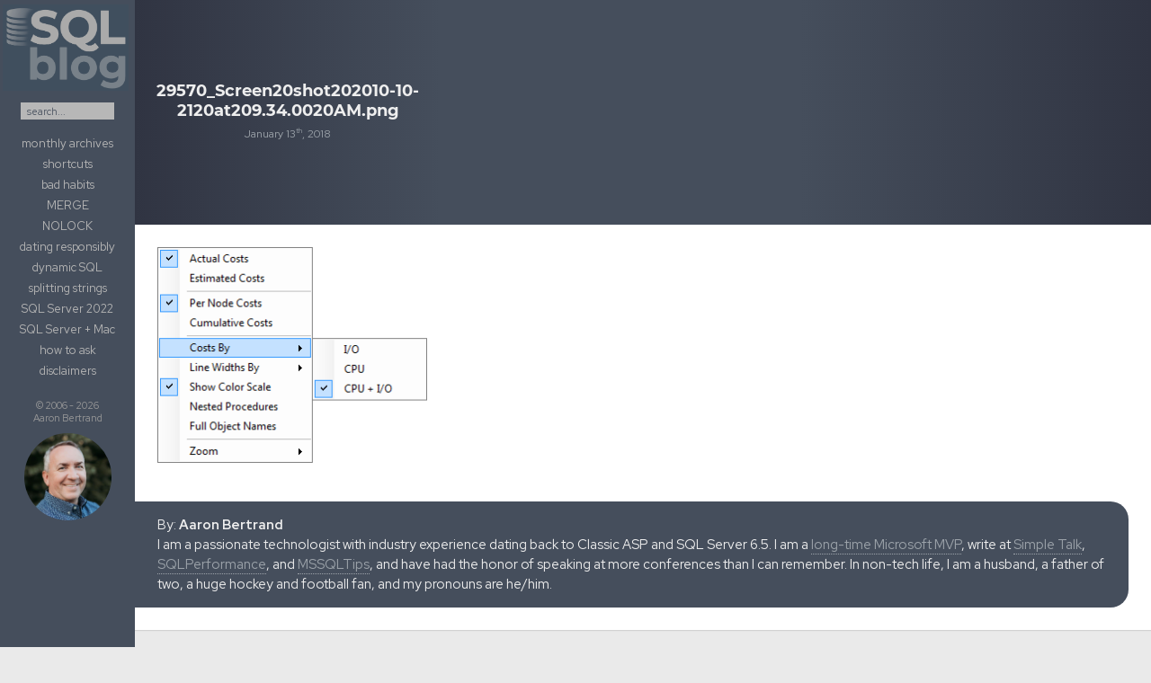

--- FILE ---
content_type: text/html; charset=UTF-8
request_url: https://sqlblog.org/29570_screen20shot202010-10-2120at209-34-0020am-png
body_size: 18992
content:
<!DOCTYPE html>
<html class="no-js" lang="en-US">
<head>
  <meta charset="UTF-8">
  <meta name="viewport" content="width=device-width, initial-scale=1.0">
  <link rel="profile" href="https://gmpg.org/xfn/11" />
  <link rel="pingback" href="https://sqlblog.org/xmlrpc.php">
<!-- Request Metrics -->
<script>
    (function(t,e,n,a){function r(){return e&&e.now?e.now():null}if(!n.version){n._events=[];n._errors=[];n._metadata={};window.RM=n;n.install=function(e){n._options=e;var r=t.createElement("script");r.async=true;r.crossOrigin="anonymous";r.src=a;var i=t.getElementsByTagName("script")[0];i.parentNode.insertBefore(r,i)};n.identify=function(t,e){n._userId=t;n._identifyOptions=e};n.sendEvent=function(t,e){n._events.push({eventName:t,metadata:e,time:r()})};n.track=function(t,e){n._errors.push({error:t,metadata:e,time:r()})};n.addMetadata=function(t){n._metadata=Object.assign(n._metadata,t)}}})(document,window.performance,window.RM||{},"https://cdn.requestmetrics.com/agent/current/rm.js");
    RM.install({ 
        token: "h7pm9jm:b6wp6mn"
    });
</script>
          <style id="wfc-base-style" type="text/css">
             .wfc-reset-menu-item-first-letter .navbar .nav>li>a:first-letter {font-size: inherit;}.format-icon:before {color: #5A5A5A;}article .format-icon.tc-hide-icon:before, .safari article.format-video .format-icon.tc-hide-icon:before, .chrome article.format-video .format-icon.tc-hide-icon:before, .safari article.format-image .format-icon.tc-hide-icon:before, .chrome article.format-image .format-icon.tc-hide-icon:before, .safari article.format-gallery .format-icon.tc-hide-icon:before, .safari article.attachment .format-icon.tc-hide-icon:before, .chrome article.format-gallery .format-icon.tc-hide-icon:before, .chrome article.attachment .format-icon.tc-hide-icon:before {content: none!important;}h2#tc-comment-title.tc-hide-icon:before {content: none!important;}.archive .archive-header h1.format-icon.tc-hide-icon:before {content: none!important;}.tc-sidebar h3.widget-title.tc-hide-icon:before {content: none!important;}.footer-widgets h3.widget-title.tc-hide-icon:before {content: none!important;}.tc-hide-icon i, i.tc-hide-icon {display: none !important;}.carousel-control {font-family: "Helvetica Neue", Helvetica, Arial, sans-serif;}.social-block a {font-size: 18px;}footer#footer .colophon .social-block a {font-size: 16px;}.social-block.widget_social a {font-size: 14px;}
        </style>
        <title>29570_Screen20shot202010-10-2120at209.34.0020AM.png &#8211; SQLBlog.org</title>
<meta name='robots' content='max-image-preview:large' />
	<style>img:is([sizes="auto" i], [sizes^="auto," i]) { contain-intrinsic-size: 3000px 1500px }</style>
	<script>document.documentElement.className = document.documentElement.className.replace("no-js","js");</script>
<link rel='dns-prefetch' href='//kit.fontawesome.com' />
<link rel='dns-prefetch' href='//stats.wp.com' />
<link rel='dns-prefetch' href='//v0.wordpress.com' />
<link rel="alternate" type="application/rss+xml" title="SQLBlog.org &raquo; Feed" href="https://sqlblog.org/feed" />
<link rel="alternate" type="application/rss+xml" title="SQLBlog.org &raquo; Comments Feed" href="https://sqlblog.org/comments/feed" />
<script>
window._wpemojiSettings = {"baseUrl":"https:\/\/s.w.org\/images\/core\/emoji\/16.0.1\/72x72\/","ext":".png","svgUrl":"https:\/\/s.w.org\/images\/core\/emoji\/16.0.1\/svg\/","svgExt":".svg","source":{"concatemoji":"https:\/\/sqlblog.org\/wp-includes\/js\/wp-emoji-release.min.js?ver=6.8.3"}};
/*! This file is auto-generated */
!function(s,n){var o,i,e;function c(e){try{var t={supportTests:e,timestamp:(new Date).valueOf()};sessionStorage.setItem(o,JSON.stringify(t))}catch(e){}}function p(e,t,n){e.clearRect(0,0,e.canvas.width,e.canvas.height),e.fillText(t,0,0);var t=new Uint32Array(e.getImageData(0,0,e.canvas.width,e.canvas.height).data),a=(e.clearRect(0,0,e.canvas.width,e.canvas.height),e.fillText(n,0,0),new Uint32Array(e.getImageData(0,0,e.canvas.width,e.canvas.height).data));return t.every(function(e,t){return e===a[t]})}function u(e,t){e.clearRect(0,0,e.canvas.width,e.canvas.height),e.fillText(t,0,0);for(var n=e.getImageData(16,16,1,1),a=0;a<n.data.length;a++)if(0!==n.data[a])return!1;return!0}function f(e,t,n,a){switch(t){case"flag":return n(e,"\ud83c\udff3\ufe0f\u200d\u26a7\ufe0f","\ud83c\udff3\ufe0f\u200b\u26a7\ufe0f")?!1:!n(e,"\ud83c\udde8\ud83c\uddf6","\ud83c\udde8\u200b\ud83c\uddf6")&&!n(e,"\ud83c\udff4\udb40\udc67\udb40\udc62\udb40\udc65\udb40\udc6e\udb40\udc67\udb40\udc7f","\ud83c\udff4\u200b\udb40\udc67\u200b\udb40\udc62\u200b\udb40\udc65\u200b\udb40\udc6e\u200b\udb40\udc67\u200b\udb40\udc7f");case"emoji":return!a(e,"\ud83e\udedf")}return!1}function g(e,t,n,a){var r="undefined"!=typeof WorkerGlobalScope&&self instanceof WorkerGlobalScope?new OffscreenCanvas(300,150):s.createElement("canvas"),o=r.getContext("2d",{willReadFrequently:!0}),i=(o.textBaseline="top",o.font="600 32px Arial",{});return e.forEach(function(e){i[e]=t(o,e,n,a)}),i}function t(e){var t=s.createElement("script");t.src=e,t.defer=!0,s.head.appendChild(t)}"undefined"!=typeof Promise&&(o="wpEmojiSettingsSupports",i=["flag","emoji"],n.supports={everything:!0,everythingExceptFlag:!0},e=new Promise(function(e){s.addEventListener("DOMContentLoaded",e,{once:!0})}),new Promise(function(t){var n=function(){try{var e=JSON.parse(sessionStorage.getItem(o));if("object"==typeof e&&"number"==typeof e.timestamp&&(new Date).valueOf()<e.timestamp+604800&&"object"==typeof e.supportTests)return e.supportTests}catch(e){}return null}();if(!n){if("undefined"!=typeof Worker&&"undefined"!=typeof OffscreenCanvas&&"undefined"!=typeof URL&&URL.createObjectURL&&"undefined"!=typeof Blob)try{var e="postMessage("+g.toString()+"("+[JSON.stringify(i),f.toString(),p.toString(),u.toString()].join(",")+"));",a=new Blob([e],{type:"text/javascript"}),r=new Worker(URL.createObjectURL(a),{name:"wpTestEmojiSupports"});return void(r.onmessage=function(e){c(n=e.data),r.terminate(),t(n)})}catch(e){}c(n=g(i,f,p,u))}t(n)}).then(function(e){for(var t in e)n.supports[t]=e[t],n.supports.everything=n.supports.everything&&n.supports[t],"flag"!==t&&(n.supports.everythingExceptFlag=n.supports.everythingExceptFlag&&n.supports[t]);n.supports.everythingExceptFlag=n.supports.everythingExceptFlag&&!n.supports.flag,n.DOMReady=!1,n.readyCallback=function(){n.DOMReady=!0}}).then(function(){return e}).then(function(){var e;n.supports.everything||(n.readyCallback(),(e=n.source||{}).concatemoji?t(e.concatemoji):e.wpemoji&&e.twemoji&&(t(e.twemoji),t(e.wpemoji)))}))}((window,document),window._wpemojiSettings);
</script>
<style id='wp-emoji-styles-inline-css'>

	img.wp-smiley, img.emoji {
		display: inline !important;
		border: none !important;
		box-shadow: none !important;
		height: 1em !important;
		width: 1em !important;
		margin: 0 0.07em !important;
		vertical-align: -0.1em !important;
		background: none !important;
		padding: 0 !important;
	}
</style>
<link rel='stylesheet' id='wp-block-library-css' href='https://sqlblog.org/wp-includes/css/dist/block-library/style.min.css?ver=6.8.3' media='all' />
<style id='classic-theme-styles-inline-css'>
/*! This file is auto-generated */
.wp-block-button__link{color:#fff;background-color:#32373c;border-radius:9999px;box-shadow:none;text-decoration:none;padding:calc(.667em + 2px) calc(1.333em + 2px);font-size:1.125em}.wp-block-file__button{background:#32373c;color:#fff;text-decoration:none}
</style>
<link rel='stylesheet' id='mediaelement-css' href='https://sqlblog.org/wp-includes/js/mediaelement/mediaelementplayer-legacy.min.css?ver=4.2.17' media='all' />
<link rel='stylesheet' id='wp-mediaelement-css' href='https://sqlblog.org/wp-includes/js/mediaelement/wp-mediaelement.min.css?ver=6.8.3' media='all' />
<style id='jetpack-sharing-buttons-style-inline-css'>
.jetpack-sharing-buttons__services-list{display:flex;flex-direction:row;flex-wrap:wrap;gap:0;list-style-type:none;margin:5px;padding:0}.jetpack-sharing-buttons__services-list.has-small-icon-size{font-size:12px}.jetpack-sharing-buttons__services-list.has-normal-icon-size{font-size:16px}.jetpack-sharing-buttons__services-list.has-large-icon-size{font-size:24px}.jetpack-sharing-buttons__services-list.has-huge-icon-size{font-size:36px}@media print{.jetpack-sharing-buttons__services-list{display:none!important}}.editor-styles-wrapper .wp-block-jetpack-sharing-buttons{gap:0;padding-inline-start:0}ul.jetpack-sharing-buttons__services-list.has-background{padding:1.25em 2.375em}
</style>
<style id='font-awesome-svg-styles-default-inline-css'>
.svg-inline--fa {
  display: inline-block;
  height: 1em;
  overflow: visible;
  vertical-align: -.125em;
}
</style>
<link rel='stylesheet' id='font-awesome-svg-styles-css' href='https://sqlblog.org/wp-content/uploads/font-awesome/v6.2.0/css/svg-with-js.css' media='all' />
<style id='font-awesome-svg-styles-inline-css'>
   .wp-block-font-awesome-icon svg::before,
   .wp-rich-text-font-awesome-icon svg::before {content: unset;}
</style>
<style id='global-styles-inline-css'>
:root{--wp--preset--aspect-ratio--square: 1;--wp--preset--aspect-ratio--4-3: 4/3;--wp--preset--aspect-ratio--3-4: 3/4;--wp--preset--aspect-ratio--3-2: 3/2;--wp--preset--aspect-ratio--2-3: 2/3;--wp--preset--aspect-ratio--16-9: 16/9;--wp--preset--aspect-ratio--9-16: 9/16;--wp--preset--color--black: #000000;--wp--preset--color--cyan-bluish-gray: #abb8c3;--wp--preset--color--white: #ffffff;--wp--preset--color--pale-pink: #f78da7;--wp--preset--color--vivid-red: #cf2e2e;--wp--preset--color--luminous-vivid-orange: #ff6900;--wp--preset--color--luminous-vivid-amber: #fcb900;--wp--preset--color--light-green-cyan: #7bdcb5;--wp--preset--color--vivid-green-cyan: #00d084;--wp--preset--color--pale-cyan-blue: #8ed1fc;--wp--preset--color--vivid-cyan-blue: #0693e3;--wp--preset--color--vivid-purple: #9b51e0;--wp--preset--gradient--vivid-cyan-blue-to-vivid-purple: linear-gradient(135deg,rgba(6,147,227,1) 0%,rgb(155,81,224) 100%);--wp--preset--gradient--light-green-cyan-to-vivid-green-cyan: linear-gradient(135deg,rgb(122,220,180) 0%,rgb(0,208,130) 100%);--wp--preset--gradient--luminous-vivid-amber-to-luminous-vivid-orange: linear-gradient(135deg,rgba(252,185,0,1) 0%,rgba(255,105,0,1) 100%);--wp--preset--gradient--luminous-vivid-orange-to-vivid-red: linear-gradient(135deg,rgba(255,105,0,1) 0%,rgb(207,46,46) 100%);--wp--preset--gradient--very-light-gray-to-cyan-bluish-gray: linear-gradient(135deg,rgb(238,238,238) 0%,rgb(169,184,195) 100%);--wp--preset--gradient--cool-to-warm-spectrum: linear-gradient(135deg,rgb(74,234,220) 0%,rgb(151,120,209) 20%,rgb(207,42,186) 40%,rgb(238,44,130) 60%,rgb(251,105,98) 80%,rgb(254,248,76) 100%);--wp--preset--gradient--blush-light-purple: linear-gradient(135deg,rgb(255,206,236) 0%,rgb(152,150,240) 100%);--wp--preset--gradient--blush-bordeaux: linear-gradient(135deg,rgb(254,205,165) 0%,rgb(254,45,45) 50%,rgb(107,0,62) 100%);--wp--preset--gradient--luminous-dusk: linear-gradient(135deg,rgb(255,203,112) 0%,rgb(199,81,192) 50%,rgb(65,88,208) 100%);--wp--preset--gradient--pale-ocean: linear-gradient(135deg,rgb(255,245,203) 0%,rgb(182,227,212) 50%,rgb(51,167,181) 100%);--wp--preset--gradient--electric-grass: linear-gradient(135deg,rgb(202,248,128) 0%,rgb(113,206,126) 100%);--wp--preset--gradient--midnight: linear-gradient(135deg,rgb(2,3,129) 0%,rgb(40,116,252) 100%);--wp--preset--font-size--small: 13px;--wp--preset--font-size--medium: 20px;--wp--preset--font-size--large: 36px;--wp--preset--font-size--x-large: 42px;--wp--preset--spacing--20: 0.44rem;--wp--preset--spacing--30: 0.67rem;--wp--preset--spacing--40: 1rem;--wp--preset--spacing--50: 1.5rem;--wp--preset--spacing--60: 2.25rem;--wp--preset--spacing--70: 3.38rem;--wp--preset--spacing--80: 5.06rem;--wp--preset--shadow--natural: 6px 6px 9px rgba(0, 0, 0, 0.2);--wp--preset--shadow--deep: 12px 12px 50px rgba(0, 0, 0, 0.4);--wp--preset--shadow--sharp: 6px 6px 0px rgba(0, 0, 0, 0.2);--wp--preset--shadow--outlined: 6px 6px 0px -3px rgba(255, 255, 255, 1), 6px 6px rgba(0, 0, 0, 1);--wp--preset--shadow--crisp: 6px 6px 0px rgba(0, 0, 0, 1);}:where(.is-layout-flex){gap: 0.5em;}:where(.is-layout-grid){gap: 0.5em;}body .is-layout-flex{display: flex;}.is-layout-flex{flex-wrap: wrap;align-items: center;}.is-layout-flex > :is(*, div){margin: 0;}body .is-layout-grid{display: grid;}.is-layout-grid > :is(*, div){margin: 0;}:where(.wp-block-columns.is-layout-flex){gap: 2em;}:where(.wp-block-columns.is-layout-grid){gap: 2em;}:where(.wp-block-post-template.is-layout-flex){gap: 1.25em;}:where(.wp-block-post-template.is-layout-grid){gap: 1.25em;}.has-black-color{color: var(--wp--preset--color--black) !important;}.has-cyan-bluish-gray-color{color: var(--wp--preset--color--cyan-bluish-gray) !important;}.has-white-color{color: var(--wp--preset--color--white) !important;}.has-pale-pink-color{color: var(--wp--preset--color--pale-pink) !important;}.has-vivid-red-color{color: var(--wp--preset--color--vivid-red) !important;}.has-luminous-vivid-orange-color{color: var(--wp--preset--color--luminous-vivid-orange) !important;}.has-luminous-vivid-amber-color{color: var(--wp--preset--color--luminous-vivid-amber) !important;}.has-light-green-cyan-color{color: var(--wp--preset--color--light-green-cyan) !important;}.has-vivid-green-cyan-color{color: var(--wp--preset--color--vivid-green-cyan) !important;}.has-pale-cyan-blue-color{color: var(--wp--preset--color--pale-cyan-blue) !important;}.has-vivid-cyan-blue-color{color: var(--wp--preset--color--vivid-cyan-blue) !important;}.has-vivid-purple-color{color: var(--wp--preset--color--vivid-purple) !important;}.has-black-background-color{background-color: var(--wp--preset--color--black) !important;}.has-cyan-bluish-gray-background-color{background-color: var(--wp--preset--color--cyan-bluish-gray) !important;}.has-white-background-color{background-color: var(--wp--preset--color--white) !important;}.has-pale-pink-background-color{background-color: var(--wp--preset--color--pale-pink) !important;}.has-vivid-red-background-color{background-color: var(--wp--preset--color--vivid-red) !important;}.has-luminous-vivid-orange-background-color{background-color: var(--wp--preset--color--luminous-vivid-orange) !important;}.has-luminous-vivid-amber-background-color{background-color: var(--wp--preset--color--luminous-vivid-amber) !important;}.has-light-green-cyan-background-color{background-color: var(--wp--preset--color--light-green-cyan) !important;}.has-vivid-green-cyan-background-color{background-color: var(--wp--preset--color--vivid-green-cyan) !important;}.has-pale-cyan-blue-background-color{background-color: var(--wp--preset--color--pale-cyan-blue) !important;}.has-vivid-cyan-blue-background-color{background-color: var(--wp--preset--color--vivid-cyan-blue) !important;}.has-vivid-purple-background-color{background-color: var(--wp--preset--color--vivid-purple) !important;}.has-black-border-color{border-color: var(--wp--preset--color--black) !important;}.has-cyan-bluish-gray-border-color{border-color: var(--wp--preset--color--cyan-bluish-gray) !important;}.has-white-border-color{border-color: var(--wp--preset--color--white) !important;}.has-pale-pink-border-color{border-color: var(--wp--preset--color--pale-pink) !important;}.has-vivid-red-border-color{border-color: var(--wp--preset--color--vivid-red) !important;}.has-luminous-vivid-orange-border-color{border-color: var(--wp--preset--color--luminous-vivid-orange) !important;}.has-luminous-vivid-amber-border-color{border-color: var(--wp--preset--color--luminous-vivid-amber) !important;}.has-light-green-cyan-border-color{border-color: var(--wp--preset--color--light-green-cyan) !important;}.has-vivid-green-cyan-border-color{border-color: var(--wp--preset--color--vivid-green-cyan) !important;}.has-pale-cyan-blue-border-color{border-color: var(--wp--preset--color--pale-cyan-blue) !important;}.has-vivid-cyan-blue-border-color{border-color: var(--wp--preset--color--vivid-cyan-blue) !important;}.has-vivid-purple-border-color{border-color: var(--wp--preset--color--vivid-purple) !important;}.has-vivid-cyan-blue-to-vivid-purple-gradient-background{background: var(--wp--preset--gradient--vivid-cyan-blue-to-vivid-purple) !important;}.has-light-green-cyan-to-vivid-green-cyan-gradient-background{background: var(--wp--preset--gradient--light-green-cyan-to-vivid-green-cyan) !important;}.has-luminous-vivid-amber-to-luminous-vivid-orange-gradient-background{background: var(--wp--preset--gradient--luminous-vivid-amber-to-luminous-vivid-orange) !important;}.has-luminous-vivid-orange-to-vivid-red-gradient-background{background: var(--wp--preset--gradient--luminous-vivid-orange-to-vivid-red) !important;}.has-very-light-gray-to-cyan-bluish-gray-gradient-background{background: var(--wp--preset--gradient--very-light-gray-to-cyan-bluish-gray) !important;}.has-cool-to-warm-spectrum-gradient-background{background: var(--wp--preset--gradient--cool-to-warm-spectrum) !important;}.has-blush-light-purple-gradient-background{background: var(--wp--preset--gradient--blush-light-purple) !important;}.has-blush-bordeaux-gradient-background{background: var(--wp--preset--gradient--blush-bordeaux) !important;}.has-luminous-dusk-gradient-background{background: var(--wp--preset--gradient--luminous-dusk) !important;}.has-pale-ocean-gradient-background{background: var(--wp--preset--gradient--pale-ocean) !important;}.has-electric-grass-gradient-background{background: var(--wp--preset--gradient--electric-grass) !important;}.has-midnight-gradient-background{background: var(--wp--preset--gradient--midnight) !important;}.has-small-font-size{font-size: var(--wp--preset--font-size--small) !important;}.has-medium-font-size{font-size: var(--wp--preset--font-size--medium) !important;}.has-large-font-size{font-size: var(--wp--preset--font-size--large) !important;}.has-x-large-font-size{font-size: var(--wp--preset--font-size--x-large) !important;}
:where(.wp-block-post-template.is-layout-flex){gap: 1.25em;}:where(.wp-block-post-template.is-layout-grid){gap: 1.25em;}
:where(.wp-block-columns.is-layout-flex){gap: 2em;}:where(.wp-block-columns.is-layout-grid){gap: 2em;}
:root :where(.wp-block-pullquote){font-size: 1.5em;line-height: 1.6;}
</style>
<link rel='stylesheet' id='responsive-lightbox-prettyphoto-css' href='https://sqlblog.org/wp-content/plugins/responsive-lightbox/assets/prettyphoto/prettyPhoto.min.css?ver=3.1.6' media='all' />
<link rel='stylesheet' id='hph-front-style-css' href='https://sqlblog.org/wp-content/themes/hueman-pro/addons/assets/front/css/hph-front.min.css?ver=1.9' media='all' />
<link rel='stylesheet' id='hueman-main-style-css' href='https://sqlblog.org/wp-content/themes/hueman-pro/assets/front/css/main.css?ver=1.9' media='all' />
<style id='hueman-main-style-inline-css'>
body { font-family:Tahoma, sans-serif;font-size:1.00rem }
@media only screen and (min-width: 720px) {
        .nav > li { font-size:1.00rem; }
      }
.boxed #wrapper, .container-inner { max-width: 1920px; }
@media only screen and (min-width: 720px) {
                .boxed .desktop-sticky {
                  width: 1920px;
                }
              }
.sidebar .widget { padding-left: 20px; padding-right: 20px; padding-top: 20px; }
::selection { background-color: #454e5c; }
::-moz-selection { background-color: #454e5c; }
a,
a>span.hu-external::after,
.themeform label .required,
#flexslider-featured .flex-direction-nav .flex-next:hover,
#flexslider-featured .flex-direction-nav .flex-prev:hover,
.post-hover:hover .post-title a,
.post-title a:hover,
.sidebar.s1 .post-nav li a:hover i,
.content .post-nav li a:hover i,
.post-related a:hover,
.sidebar.s1 .widget_rss ul li a,
#footer .widget_rss ul li a,
.sidebar.s1 .widget_calendar a,
#footer .widget_calendar a,
.sidebar.s1 .alx-tab .tab-item-category a,
.sidebar.s1 .alx-posts .post-item-category a,
.sidebar.s1 .alx-tab li:hover .tab-item-title a,
.sidebar.s1 .alx-tab li:hover .tab-item-comment a,
.sidebar.s1 .alx-posts li:hover .post-item-title a,
#footer .alx-tab .tab-item-category a,
#footer .alx-posts .post-item-category a,
#footer .alx-tab li:hover .tab-item-title a,
#footer .alx-tab li:hover .tab-item-comment a,
#footer .alx-posts li:hover .post-item-title a,
.comment-tabs li.active a,
.comment-awaiting-moderation,
.child-menu a:hover,
.child-menu .current_page_item > a,
.wp-pagenavi a{ color: #454e5c; }

input[type="submit"],
.themeform button[type="submit"],
.sidebar.s1 .sidebar-top,
.sidebar.s1 .sidebar-toggle,
#flexslider-featured .flex-control-nav li a.flex-active,
.post-tags a:hover,
.sidebar.s1 .widget_calendar caption,
#footer .widget_calendar caption,
.author-bio .bio-avatar:after,
.commentlist li.bypostauthor > .comment-body:after,
.commentlist li.comment-author-admin > .comment-body:after{ background-color: #454e5c; }

.post-format .format-container { border-color: #454e5c; }
.sidebar.s1 .alx-tabs-nav li.active a,
#footer .alx-tabs-nav li.active a,
.comment-tabs li.active a,
.wp-pagenavi a:hover,
.wp-pagenavi a:active,
.wp-pagenavi span.current{ border-bottom-color: #454e5c!important; }

.sidebar.s2 .post-nav li a:hover i,
.sidebar.s2 .widget_rss ul li a,
.sidebar.s2 .widget_calendar a,
.sidebar.s2 .alx-tab .tab-item-category a,
.sidebar.s2 .alx-posts .post-item-category a,
.sidebar.s2 .alx-tab li:hover .tab-item-title a,
.sidebar.s2 .alx-tab li:hover .tab-item-comment a,
.sidebar.s2 .alx-posts li:hover .post-item-title a { color: #454e5c; }

.sidebar.s2 .sidebar-top,
.sidebar.s2 .sidebar-toggle,
.post-comments,
.jp-play-bar,
.jp-volume-bar-value,
.sidebar.s2 .widget_calendar caption{ background-color: #454e5c; }

.sidebar.s2 .alx-tabs-nav li.active a { border-bottom-color: #454e5c; }
.post-comments::before { border-right-color: #454e5c; }
      
.search-expand,
              #nav-topbar.nav-container { background-color: #454e5c!important}
@media only screen and (min-width: 720px) {
                #nav-topbar .nav ul { background-color: #454e5c!important; }
              }
img { -webkit-border-radius: 5px; border-radius: 5px; }
</style>
<link rel='stylesheet' id='hueman-font-awesome-css' href='https://sqlblog.org/wp-content/themes/hueman-pro/assets/front/css/dev-font-awesome.css?ver=1.9' media='all' />
<script id="nb-jquery" src="https://sqlblog.org/wp-includes/js/jquery/jquery.min.js?ver=3.7.1" id="jquery-core-js"></script>
<script src="https://sqlblog.org/wp-includes/js/jquery/jquery-migrate.min.js?ver=3.4.1" id="jquery-migrate-js"></script>
<script src="https://sqlblog.org/wp-content/plugins/responsive-lightbox/assets/prettyphoto/jquery.prettyPhoto.min.js?ver=3.1.6" id="responsive-lightbox-prettyphoto-js"></script>
<script src="https://sqlblog.org/wp-includes/js/underscore.min.js?ver=1.13.7" id="underscore-js"></script>
<script src="https://sqlblog.org/wp-content/plugins/responsive-lightbox/assets/infinitescroll/infinite-scroll.pkgd.min.js?ver=4.0.1" id="responsive-lightbox-infinite-scroll-js"></script>
<script id="responsive-lightbox-js-before">
var rlArgs = {"script":"prettyphoto","selector":"lightbox","customEvents":"","activeGalleries":true,"animationSpeed":"normal","slideshow":false,"slideshowDelay":5000,"slideshowAutoplay":false,"opacity":"0.75","showTitle":true,"allowResize":true,"allowExpand":true,"width":1080,"height":720,"separator":"\/","theme":"pp_default","horizontalPadding":20,"hideFlash":false,"wmode":"opaque","videoAutoplay":false,"modal":false,"deeplinking":false,"overlayGallery":true,"keyboardShortcuts":true,"social":false,"woocommerce_gallery":false,"ajaxurl":"https:\/\/sqlblog.org\/wp-admin\/admin-ajax.php","nonce":"b634d33235","preview":false,"postId":462,"scriptExtension":false};
</script>
<script src="https://sqlblog.org/wp-content/plugins/responsive-lightbox/js/front.js?ver=2.5.4" id="responsive-lightbox-js"></script>
<script defer crossorigin="anonymous" src="https://kit.fontawesome.com/37d3094cc2.js" id="font-awesome-official-js"></script>
<link rel="EditURI" type="application/rsd+xml" title="RSD" href="https://sqlblog.org/xmlrpc.php?rsd" />
<link rel='shortlink' href='https://wp.me/a9zxuP-7s' />
<link rel="alternate" title="oEmbed (JSON)" type="application/json+oembed" href="https://sqlblog.org/wp-json/oembed/1.0/embed?url=https%3A%2F%2Fsqlblog.org%2F29570_screen20shot202010-10-2120at209-34-0020am-png" />
<link rel="alternate" title="oEmbed (XML)" type="text/xml+oembed" href="https://sqlblog.org/wp-json/oembed/1.0/embed?url=https%3A%2F%2Fsqlblog.org%2F29570_screen20shot202010-10-2120at209-34-0020am-png&#038;format=xml" />
	<style>img#wpstats{display:none}</style>
		    <link rel="preload" as="font" type="font/woff2" href="https://sqlblog.org/wp-content/themes/hueman-pro/assets/front/webfonts/fa-brands-400.woff2?v=5.15.2" crossorigin="anonymous"/>
    <link rel="preload" as="font" type="font/woff2" href="https://sqlblog.org/wp-content/themes/hueman-pro/assets/front/webfonts/fa-regular-400.woff2?v=5.15.2" crossorigin="anonymous"/>
    <link rel="preload" as="font" type="font/woff2" href="https://sqlblog.org/wp-content/themes/hueman-pro/assets/front/webfonts/fa-solid-900.woff2?v=5.15.2" crossorigin="anonymous"/>
  <!--[if lt IE 9]>
<script src="https://sqlblog.org/wp-content/themes/hueman-pro/assets/front/js/ie/html5shiv-printshiv.min.js"></script>
<script src="https://sqlblog.org/wp-content/themes/hueman-pro/assets/front/js/ie/selectivizr.js"></script>
<![endif]-->

<!-- Jetpack Open Graph Tags -->
<meta property="og:type" content="article" />
<meta property="og:title" content="29570_Screen20shot202010-10-2120at209.34.0020AM.png" />
<meta property="og:url" content="https://sqlblog.org/29570_screen20shot202010-10-2120at209-34-0020am-png" />
<meta property="og:description" content="Visit the post for more." />
<meta property="article:published_time" content="2018-01-13T08:14:16+00:00" />
<meta property="article:modified_time" content="2018-01-13T08:14:16+00:00" />
<meta property="og:site_name" content="SQLBlog.org" />
<meta property="og:image" content="https://sqlblog.org/wp-content/uploads/2018/01/29570_Screen20shot202010-10-2120at209.34.0020AM.png" />
<meta property="og:image:alt" content="" />
<meta property="og:locale" content="en_US" />
<meta name="twitter:text:title" content="29570_Screen20shot202010-10-2120at209.34.0020AM.png" />
<meta name="twitter:image" content="https://sqlblog.org/wp-content/uploads/2018/01/29570_Screen20shot202010-10-2120at209.34.0020AM.png?w=640" />
<meta name="twitter:card" content="summary_large_image" />
<meta name="twitter:description" content="Visit the post for more." />

<!-- End Jetpack Open Graph Tags -->
<link rel="icon" href="https://sqlblog.org/wp-content/uploads/2022/11/cropped-sql-blog-ico-t-32x32.png" sizes="32x32" />
<link rel="icon" href="https://sqlblog.org/wp-content/uploads/2022/11/cropped-sql-blog-ico-t-192x192.png" sizes="192x192" />
<link rel="apple-touch-icon" href="https://sqlblog.org/wp-content/uploads/2022/11/cropped-sql-blog-ico-t-180x180.png" />
<meta name="msapplication-TileImage" content="https://sqlblog.org/wp-content/uploads/2022/11/cropped-sql-blog-ico-t-270x270.png" />
		<style id="wp-custom-css">
			/* Adobe fonts: */
@import url("https://use.typekit.net/czd8xrq.css");

/* Google fonts: */
@import url('https://fonts.googleapis.com/css2?family=Red+Hat+Display:ital,wght@0,300;0,400;0,700;1,400&display=swap');

/* hand-writing font: */
@font-face {
	font-family: "pf-reminder", sans-serif;
  font-weight: 400;
  font-style: normal; }

/* Montserrat: */
@font-face {
  font-family: 'Montserrat';
  src: url('/wp-content/fonts/Montserrat-Regular.ttf') format('truetype'); }
@font-face {
  font-family: 'MontserratBold';
  src: url('/wp-content/fonts/Montserrat-Bold.ttf') format('truetype'); }

/* fixed width fallback: */
@font-face {
  font-family: 'SourceCodePro';
  src: url('/wp-content/fonts/SourceCodePro-VariableFont.ttf') format('truetype'); }




.entry.excerpt, body, div.post-meta, p.post-byline, p.post-byline time
{
  font-family: "Red Hat Display",Montserrat,Myriad Pro,Tahoma!important;
	/*transform: scale(1, 0.875);*/
	font-weight:400;
	color:#333;
}




b, strong {
  font-family: "Red Hat Display",Montserrat,Myriad Pro,Tahoma!important;
	font-weight:700;
	color:#454e5c
}

monthname b { color:#ccc; }

h1, h2, h3, h4, .post-title, h2.entry-title, .archcalm, .archcalf
{
  font-family: MontserratBold!important; 
}

kbd, pre, .comment pre, .entry pre, 
div.warningMsg, div.errorMsg, div.warningMsg *, div.errorMsg *, div.cautionMsg, div.cautionMsg *, div.code
{
  font-family:Consolas,Menlo,SourceCodePro!important;
}

code, a code { font-family:Menlo,SourceCodePro; color:#343d4b; }

em.caption, .note, .entry blockquote, b.bad, b.good
{
  font-family:pf-reminder,Grandma,jeff-script,'Jeff Script'!important;
}


body { font-size:0.925rem }

div.post-meta, p.post-byline, p.post-byline time 
{
  text-transform:none;
  color:#777;
}

.post-meta, p.post-byline { line-height:normal;margin-top:-7px;padding-left:1px }
.post-meta i, p.post-byline i {margin:auto 1px auto 9px}

h2.post-title { line-height:1em!important }
h1.post-title { line-height:1.25em!important }

h1,h2,h3 { letter-spacing:-0.04em; }

h1 { font-size:1.750em!important }
h2, h1.post-title { font-size:1.625em!important }
h3 { font-size:1.450em!important;font-weight:700!important }

body.single div.page-title { display:none }

kbd 
{
  background:#f4f4f4;
  margin: 0px 0.025em;
  padding: 0.25em 0.3em 0.075em 0.3em;
  border-radius: 3px;
  border: 1px solid rgb(204, 204, 204);
  color: rgb(51, 51, 51);
  display: inline-block;
  box-shadow: 0 1px 0 #fff;
  line-height:0.75em;
  font-size:0.9em;
}

.tsql .de1, .tsql .de2 { color: #aaa; }

.comment pre, .entry pre
{
  background:none;
  background-color:#222;
  font-size:0.875em; 
  margin:0px 0px 5px 0;
  padding: 18px 20px 16px 20px;
  display:inline-block;
}

div.warningMsg b { font-weight:700!important; }

pre.errorMsg { color:#cc0000; }

.entry code, .comment-body code, main.content code
{   
  padding: 2px 5px 1px 6px!important;
  background: #d9dadd!important;
  font-size: 0.875em!important;
  line-height:0.925em!important;
  border-radius:3px!important;
  white-space:nowrap;
}
.comment-body code { padding:2px 4px 1px 4px!important }

.single .post-title { font-size: 1.625em;font-weight:700 }

.page-title.pad { display: none }
#header .pad { padding:18px 20px 18px 23px }
  p.site-title { padding:0}
  #header-widgets { width:225px;margin:10px 3px 10px 0}

.author-bio { padding-left: 25px }

.author-bio .bio-avatar, .bio-avatar img { width:8%;min-width:150px;max-width:360px } 

em.caption { display:block;line-height:1em;
margin-top:-4px!important;font-style:normal;font-size:1.125em;color:#999 }

em.code-caption { margin-top:-2em!important }

.author-bio .bio-avatar { margin-left:-10px ;margin-right:15px }

.border, .warningMsg { border:1px solid rgb(69,78,92);border-radius:0px!important}

.warningMsg, .output { background:#eee!important;padding:12px 12px 8px 14px;
line-height:1.25em;margin-bottom:12px!important;font-size:0.875em }

.shadow { box-shadow: 0px 0px 10px #888; }

/*
body.single-post section.content a, 
body.page section.content a, a.prettier { display:inline-block; 
  background-color:#eeeeff;border-bottom:2px solid #6666bb;
  font-weight:400!important;padding:2px 4px 0px 4px }
*/
.post-title { letter-spacing:-1.25px!important; }

.attachment-post-thumbnail { border-radius:0; }

.entry-inner a, .author-bio a { color: #454e83;transition: all .25s ease!important;text-decoration:none; }

.entry-inner a { font-weight:600!important; }
.entry-inner a:hover, .author-bio a:hover, div.comment-body * a { color:#000066;text-decoration:underline }
a.prettier:hover { text-decoration:none }

svg.fa-comments, svg.fa-share { padding-right:7px }
svg.fa-search { display:none }

svg.svg-inline--fa.fa-quote-left {
  display: none;
}

blockquote { border:1px solid #454e5c;padding:11px 8px 0 12px;}
blockquote:before {  
  color: #898f9e!important;
  background:#fff;
  margin:-5px 0 0 -5px;
  padding:4px 4px 7px 4px }

div.errorMsg, div.cautionMsg
{
  border: 1px solid #aa0000!important;
  color: #aa0000!important;
  padding: 12px 8px 10px 35px!important;
  box-shadow: none!important;
  background: #fff!important;
  margin: auto auto 18px auto;
  font-size: 0.825em;
  line-height: normal;
}
div.cautionMsg 
{
  border: 1px solid #ff7800!important;
  color: #333!important;
}

div.errorMsg:before 
{ 
  content: "\f00d";
  font-size: 32px;
  font-weight: 700;
  font-style: normal;
  color: #aa0000;
  font-family: "Font Awesome 6 Pro";
  font-variant: normal;
  text-rendering: auto;
  background: #fff;
  position: absolute;
  margin: -23px -39px;
  padding: 4px 5px 0 2px;
}
div.cautionMsg:before 
{ 
  content: "\e405";
  font-size: 28px;
  font-weight: 700;
  font-style: normal;
  color: #ff7800;
  font-family: "Font Awesome 6 Pro";
  font-variant: normal;
  text-rendering: auto;
  background: #fff;
  position: absolute;
  margin: -23px -39px;
  padding: 4px 5px 0 2px;
}




.entry h3, .entry h4 
{
	clear:both;
  letter-spacing: -.5px;
  margin-top: 20px; 
  margin-bottom:20px;
	color:#fff;
	font-size:1.25rem!important;
	background:#454e5c;
	display:inline-block;
	margin-left:-25px!important;
	padding:5px 25px 5px 25px!important;
	border-radius:0 15px 15px 0;
}

.entry h4 
{ 
  font-weight:700;
  font-size:1.05rem!important;
  margin-top:20px;
	background:#7a8188;
}



.note 
{ 
  display:inline-block;
  min-width:320px;
  padding: 0.125em 1em 0.125em 40px;
  position: relative;
  border: 1px solid #898f9e;
  background: -webkit-linear-gradient(top, #d4d4d4 0%, #ffffe9 8%) 0 57px;
  background: -moz-linear-gradient (top, #d4d4d4 0%, #ffffe9 8%) 0 57px;
  background: linear-gradient (top, #d4d4d4 0%, #ffffe9 8%) 0 57px; 
  background-size: 100% 30px;
  font-size: 1.375em;
  line-height: 30px;
  margin-bottom: 18px;
}

.comment p, p.bio-desc { line-height: 1.25em!important }

.note::after 
{
  content: ''; 
  position: absolute; 
  width: 0px; 
  top: 0; 
  left: 30px; 
  bottom: 0; 
  border-left: 1px solid #cc9999;
}

.note p {
  line-height: 30px;
  margin: auto;
}

.entry blockquote p 
{
  margin-bottom: .5em;
}

.entry blockquote 
{
  display: inline-block;
  position: relative;
  color: #454e5c;
  font-style: normal;
  margin: 0 0 20px;
  padding: 11px 20px 0 45px;
  font-size: 1.375em;
}

.entry blockquote * { font-family:inherit!important; }
.entry blockquote b { font-weight:700!important }
.entry blockquote i.fad { font-family:"Font Awesome 6 Duotone"!important }
.entry blockquote i.fa { font-family:"Font Awesome 6 Pro"!important }

.entry blockquote:before 
{ 
  display: inline-block;
  font-style: normal;
  font-variant: normal;
  text-rendering: auto;
  -webkit-font-smoothing: antialiased;
  font-family: "Font Awesome 6 Pro"!important; 
  content: "\f10d";
  font-size: 32px;
  font-weight:700;
  position: absolute;
  top: 0;
  color: #454e5c!important;
  background: #fff;
  margin: -1px 0 0 -5px!important;
  padding: 1px 4px 4px 4px;
}

.t3 td { line-height:1.375em; text-align:left!important }

.t3 { width:auto!important; margin:0 auto!important; }   .t3 tr.header { background:rgb(72,81,95)!important;color:white } 
  .t3 tr { background:#eaeaea; }
  .t3 tr.alt { background:#eee }
  .t3 tr td, .t3 tr th { border-bottom: 1px solid rgb(150,155,165);
  padding:5px 12px 3px 14px!important; }
  .t3 tr td a { display:inline-block;width:100%;text-decoration:none!important;
  border-bottom-width:0px!important;background:none!important }
  .t3 tr td a:hover { color: rgb(90,102,120) }
  .t3 tr td.ignore { padding:6px 16px 6px 19px!important;padding-right:16px!important;line-height:15px; }
  .t3 tr td.ignore a {  display:inline;width:auto;padding-left:0px!important;padding-right:0px!important; }
  .t3 tr:hover, .t3 tr.alt:hover { background:#e1e1e2; }
  .t3 tr td:nth-child(even) { text-align:left;padding-top:3px!important }
  .postdate,  tr.yearlist th { font-variant-numeric: tabular-nums; font-size:0.925em; white-space:nowrap }
  tr.yearlist th { text-align:left;background:rgb(100,112,126);padding-top:4px;padding-bottom:4px; }



@media screen and (min-width:800px)
{
  .showonlymobile { display:none; }
}

@media screen and (max-width:719px)
{
  /*  .entry h3, .entry h4 { background:#454e5c; padding:4px 8px; color:#fff;text-align:center;letter-spacing:-1px!important }
h1.entry-title, h1.post-title
  {background:#454e5c; padding:8px 8px; color:#fff;
  text-align:center;
  margin:-40px -40px 16px -40px;letter-spacing:-1px!important;padding-top:20px; }
  
  div.pad { padding-top:0!important } */
  div.note { min-width:0;width:74% }
  .t3 { width:300px!important }
  .t3 tr td, .t3 tr th,.t3 tr td.ignore {padding:3px 4px 5px 3px!important; font-size:0.875em }
  .t3 tr td a { font-weight:200!important; }
  .postdate { font-size:0.75em!important;font-weight:700!important;padding-left:8px!important}
  tr.yearlist th { padding: 1px 8px!important}
  .t3 tr td.ignore { padding-left:7px!important}
}
@media screen and (max-width:580px)
{
  .post-inner { padding-left:0!important;}
  .post-thumbnail { display:none; }
  
  .post-meta, p.post-byline { padding-top:4px;text-align:center;padding-right:8px }
  .hidemobile { display:none }
  div.bio-stuff { clear:both;margin:-8px }
  .entry-inner a, .entry-inner * a { letter-spacing:0px!important;font-weight:400!important;text-decoration:underline!important
  border-bottom:0px!important }
  div.warningMsg b { letter-spacing:0px!important;font-variant-numeric: tabular-nums!important; }
  h2.post-title, h2.entry-title { text-align:center;line-height:1.125em!important;font-size:1.25em!important; }
}

h2.post-title, h2.entry-title { letter-spacing:-1px!important;font-weight:400!important }

div.page-image { display:none }

/*
.themeform input[type=text]:focus, .themeform input[type=password]:focus, .themeform input[type=email]:focus, 
.themeform input[type=url]:focus, .themeform input[type=tel]:focus, .themeform input[type=number]:focus, 
.themeform select:focus, .themeform textarea:focus { outline-color:#fff!important }*/


h3.comment-reply-title { display:none!important; }
div.comment-body::after { display:none!important }
.commentlist li, .pinglist li
{ padding-left:10px!important }
.commentlist .comment-meta:before, .pinglist .ping-meta:before, #comments h3.heading { display:none!important }

/*
cite.fn a, div.comment-meta a, a.comment-reply-link { text-decoration:none!important;color:#676a99!important; }
cite.fn a:hover, div.comment-meta a:hover, a.comment-reply-link:hover { text-decoration:none!important;color:#454e5c!important }

div.reply a.comment-reply-link:hover { text-decoration: none!important; }
div.comment-meta a { margin-left:8px }
div.comment-meta a:hover { text-decoration:underline }
*/

nav.pagination li a, a.comment-reply-link, p.form-submit input.submit { font-weight:700;background:#676a99;
margin:0px!important;display:inline-block;padding:4px 9px; }

nav.pagination li a { color:white }

nav.pagination li a:hover, 
p.form-submit input.submit:hover { background:#454e5c }

a.comment-reply-link::before
{ 
  content: "\f3e5";
  font-family:"Font Awesome 6 Pro";
  margin-right:6px
}

div.author-bio { margin-top:-12px; }
ul.comment-tabs { margin-bottom:2px }
ol.commentlist, ol.pinglist { padding-top:13px!important }
ol.commentlist li, ol.pinglist li { padding-top:13px;border-top:1px solid #ddd }
ol.commentlist li:first-child, ol.pinglist li:first-child { border-top:0 }

div.comment-respond p, div.comment-respond p * { font-weight:100!important;margin:0px!important;padding:4px 0!important}
p.form-submit input.submit { padding:5px 9px!important }

.page.post-standard .post-inner { padding-left:230px }
.page.post-standard .post-thumbnail { display:block}

.powershell, .rexx { color:#c4c4c4!important }





.comment code { font-size:0.875em!important;padding:1px 2px}

div.excerpt p i.fas { color:#ccc;margin:auto 4px auto 6px }

/*
#grid-wrapper { 
  display:grid; 
  grid-template-columns: 600px auto-flow!important;
  grid-gap: 0.125rem 2rem;
}
#grid-wrapper article { min-width:600px }
*/

div.post-thumbnail a img.attachment-full { width:318px! important;margin:1px!important; /*border-bottom:1px solid #d9d9d9;*/ }

#header .hu-pad { padding-top: 20px!important; padding-bottom: 20px!important; }
.site-title a img {  max-height: 52px!important; }

h1.site-title { padding:0px }


div.masonry article div.post-inner { width:320px!important;max-width:320px!important }

div.masonry article div.post-inner div h2.post-title
{ font-size:1.1275em!important; line-height:1.125em!important }

.shortcuts * { font-size:1.125em!important;
line-height:1.25em!important}

/*article.has-post-thumbnail { min-width:320px!important; }*/

div.post-meta p.post-category { display: none!important }

.apres
{
  width:100%;text-align:left;
  position:relative;
  margin-left:8px!important;
  margin-bottom:-10px!important;
  z-index:69;
}
#grid-wrapper p.post-byline
{
	color:#ddd;
  text-align:center;
  display:inline-block;
  border:1px solid #454e5c;
  padding:2px 6px 2px 0px;
  margin-bottom:0!important;
  background:#454e5c;
	filter:drop-shadow(1px 1.25px 0.075rem #040604);
}

img.attachment-full { border-radius:0; }

div.entry-summary p {   font-size: 0.9em!important;
  line-height: 1.25em!important; }

h2.masonry { text-align:center }
div.hu-pad { border-bottom:0px!important }

article .entry a, .comment-body a, .widget_text a { 
font-weight:700!important} 

em a, .note a, blockquote a, a.img, div.entry-summary a { border-bottom:0!important; padding:0!important;background:none!important }

div.entry-summary a { text-decoration:underline }

.page-title { text-transform:none!important }
.page-title h1, .page-title h2, .page-title h4 { color:#444 }

.post-inner { border-bottom:0px!important }

.hu-pad { padding-top:0px!important;
padding-bottom:0px!important }
.page-title, .post-title, .entry-title { padding-top:22px!important;padding-bottom:0px }
.page-title 
{
  padding-bottom:16px!important;
  margin-top:-4px
}

a code { font-weight:normal!important;background:#eee!important; }

.masonry .grid-item .post-inner {
  outline:1px solid #454e5c!important }

.masonry .post-inner .post-content {
  padding: 0 1em 1em 1em!important;
  margin-top:-2px;
}

div.apres p i.fal {
  margin-left: 7px!important;
}

div.apres p time.published { font-size:0.675rem!important;color:#ddd; }
#grid-wrapper .post-inner div.post-content { background-image:linear-gradient(#fff,#d4d3dd); }

div.post-inner, div.post-hover, div.end_animation
{
  margin-right:0px!important;padding-right:0px;
}

form.srch { display:inline }
input.srch
{
  background: #b7b7b7;
  border: 1px solid #b7b7b7;
  font-size: 0.66em;
  height: 16px;
	width:92px;
  color: #454e5c;
  padding: 1px 4px 0 6px;
  border-radius:0;
  outline:none!important;
}
input.srch::placeholder
{ color:#454e5c }

.cols-4 .grid-item { width:320px!important;margin:0 21px 21px 0!important }

.boxed #wrapper, .container-inner {
  /* max-width: 1408px!important; */
}

.entry { line-height:1.4em!important}

div.comment-body a { text-decoration:none }

footer div.one-half { padding-top:8px!important;
width:100%;text-align:center}
body.page-id-1651 h2.h32 { display:none }

input.submit, a.comment-reply-link { background:#454e5c!important;border-radius:0px!important;border:1px solid #ccc!important;color:white!important }
input.submit:hover { background:#676f7e!important; }

#back-to-top { display:none!important }

@media screen and (max-width:580px)
{
  header.main-menu-mobile-on form 
  {
    width:70%!important 
  }
  
  header.main-menu-mobile-on .search-form label:after 
  {
    content:"";display:none 
  }
  
  header.main-menu-mobile-on input.search-field 
  {
    padding-left:12px;
    width:80% 
  }
}

@media screen and (max-width:719px)
{
  .container-inner 
  {
    max-width:719px!important; 
    margin:0 auto!important; 
  }  
}

@media screen and (min-width:720px)
{
  .container-inner { max-width:12000px!important; margin:0 auto!important; }
}

.midnav { display:none!important }

body.page h2.post-title, 
body.search-results h2.post-title { margin-top:-14px!important }

.archcal { background-image:url(/wp-content/uploads/2022/11/sb-arch.png);width:150px;height:110px;display:inline-block;margin:0 0 17px 16px;}
.archcalm { text-align:center;color:#b7b7b7;width:150px;height:26px;border:0;padding-top:2px }
.archcaln {width:150px;height:83px;border:0;text-align:center; }
.archcalb { display:inline-block;width:62px;height:52px;margin-top:15px;background-color:#454e5c;opacity:0.875; }
.archcalf {height:100%;font-size:45px;opacity:1.0!important;padding-top:14px}
.archcalf a, .archcalm a { color:#b7b7b7!important; }
.archcalf a:hover, .archcalm a:hover { color:#fbfbfb!important; }

.post-title a { color:#666 }
.post-title a:hover { text-shadow:0 1px 2 #454e5c; }

.post-byline a:hover, span.published a:hover 
{
  opacity:1;
  border-bottom:1px dotted #ccc!important;
}

.post-byline a:hover, span.published a:hover, .topnav a:hover
{
  transition:none!important;
}

body.search div.page-title h2 i 
{ display:none }

body.search .page-title { padding-top:4px!important }

#copyright a { color:#ccc!important; }

a.btn-large { color:#fff!important;font-family:MontserratBold!important }

p.post-byline i.fa-calendar-alt { display:none }
p.post-byline time.published { margin-left:6px }

#page { margin-top:0px!important; }

.entry a:not(.topnav a):not(#wpadminbar a):not(#copyright a):not(li.menu-item a):not(a.img):not(a.plain):not(.post-thumbnail a):not(.comment-reply-link):not(.pp_expand):not(div.archivecal a):not(.pp_close):not(.pp_arrow_next):not(.pp_arrow_previous):not(.pp_next):not(.pp_previous):not(h2.post-title a):not(.archcal a):not(.post-byline a):not(table a):not(h2 a):not(div.g1 a):not(img):not(a.btn-large):not(a.imglink) { font-weight:700;border-bottom:1px dotted #454e5c;text-decoration:none;color:#676f7e; }

.entry a:not(.topnav a):not(#wpadminbar a):not(#copyright a):not(li.menu-item a):not(a.img):not(a.plain):not(.post-thumbnail a):not(.comment-reply-link):not(.pp_expand):not(div.archivecal a):not(.pp_close):not(.pp_arrow_next):not(.pp_arrow_previous):not(.pp_next):not(.pp_previous):not(h2.post-title a):not(.archcal a):not(.post-byline a):not(table a):not(h2 a):not(div.g1 a):not(img):not(a.btn-large):not(a.imglink):hover { border-bottom:1px solid #454e5c;color:#454e5c; }

.hu-pad { padding:0!important }

div.entry-inner, #grid-wrapper { padding:25px!important }

@media screen and (max-width:719px)
{#grid-wrapper {margin-top:50px;align-items:center;align-content:center}}


section.bh { max-width:719px!important; }
section.gr div.l, section.gr div.r
{max-width:320px!important;}


.grid-new 
{ 
	display:grid;
  grid-template-rows:1fr!important;
  grid-gap:21px;
}

/* 1 */
@media screen and (max-width:719px)
{
	.grid-new { grid-template-columns:86vw;
	grid-template-rows:1fr!important;}
	article.has-post-thumbnail { min-width:320px!important; }
}

/* 2 */
@media screen and (min-width:720px) and (max-width:939px)
{
	.grid-new { grid-template-columns:33.75vw 33.75vw;
	  grid-gap:15.5px;
  }
		article.has-post-thumbnail { min-width:33.75vw!important }
}

/* 2 3 */
@media screen and (min-width:940px) and (max-width:1023px)
{
	.grid-new { grid-template-columns:24vw 24vw 24vw;
	  grid-gap:19px;
  }
		article.has-post-thumbnail { min-width:24vw!important }
}

/* 3 4 3 */
@media screen and (min-width:1024px) and (max-width:1279px)
{
	.grid-new { grid-template-columns:18.25vw 18.25vw 18.25vw 18.25vw;
	  grid-gap:18.5px;
  }
		article.has-post-thumbnail { min-width:18.25vw!important }
}

/* 3 5 4 */
@media screen and (min-width:1280px) and (max-width:1599px)
{
	.grid-new { grid-template-columns:15.25vw 15.25vw 15.25vw 15.25vw 15.25vw;
	  grid-gap:18.5px;
  }
		article.has-post-thumbnail { min-width:15.25vw!important }
}

/* 4 6 5 */
@media screen and (min-width:1600px)
{
	.grid-new { grid-template-columns:repeat(20,50px);
		grid-gap:16px!important
	}
		article.has-post-thumbnail 
	{ grid-gap:16px; } 

	/*	.grid-new { grid-template-columns:13.5vw 13.5vw 13.5vw 13.5vw 13.5vw 13.5vw;
	  grid-gap:17px; 
  }*/

	article.has-post-thumbnail:nth-child(9n+1),
	article.has-post-thumbnail:nth-child(9n+2),
	article.has-post-thumbnail:nth-child(9n+3),
	article.has-post-thumbnail:nth-child(9n+4) { grid-column:span 5;width:310px!important }
  article.has-post-thumbnail:nth-child(9n+5),
	article.has-post-thumbnail:nth-child(9n+6),
	article.has-post-thumbnail:nth-child(9n+7),
	article.has-post-thumbnail:nth-child(9n+8),
	article.has-post-thumbnail:nth-child(9n+9) { grid-column: span 4;width:244px!important
	}
	
  article.has-post-thumbnail:nth-child(9n+1) 
	{ 
	  grid-column-start: 1;
	}
  article.has-post-thumbnail:nth-child(9n+2) 
	{ 
	  grid-column-start: 6;
	}
  article.has-post-thumbnail:nth-child(9n+3) 
	{ 
	  grid-column-start: 11;
	}
  article.has-post-thumbnail:nth-child(9n+4) 
	{ 
	  grid-column-start: 16;
	}
  article.has-post-thumbnail:nth-child(9n+5) 
	{ 
	  grid-column-start: 1;
	}
  article.has-post-thumbnail:nth-child(9n+6) 
	{ 
	  grid-column-start: 5;
	}
  article.has-post-thumbnail:nth-child(9n+7) 
	{ 
	  grid-column-start: 9;
	}
  article.has-post-thumbnail:nth-child(9n+8) 
	{ 
	  grid-column-start: 13;
	}
  article.has-post-thumbnail:nth-child(9n+9) 
	{ 
	  grid-column-start: 17;
	}
  article.has-post-thumbnail:nth-child(46) 
	{ 
	  grid-column-start: 1!important;
		width:316px!important;
	}
  article.has-post-thumbnail:nth-child(47) 
	{ 
	  grid-column-start: 6!important;
		width:316px!important;
	}
  article.has-post-thumbnail:nth-child(48) 
	{ 
	  grid-column-start: 11!important;
		width:316px!important;
	}	
}

.grid-new article, div.panel img { justify-self:stretch }

.grid-new article div.post-inner
{
	display:flex;
  flex-flow:column;
  height:100%;
	background:#f4f4f4;
	/*border-bottom-right-radius:14px;*/
}

.grid-new article div header
{ flex: 0 1 auto; }

.grid-new article div.entry-summary
{ flex: 1 1 auto; }

.grid-new article div.excerpt-footer
{
	flex: 0 1 1.25rem;
  margin-top:0.5rem;
  text-align:center;
	background-image:linear-gradient(#f4f4f4,#d3d3d3)
}

.grid-new article { border:1px solid #454e5c;
/*border-bottom-right-radius:14px;*/
}

.blog .post-standard, .single .post-standard, .archive .post-standard, .search .post-standard, .post-standard, .post-inner, nav.pagination, .blog .post, .single .post, .archive .post, .search .post, .search .grid-item, .search .page { padding-bottom:0px!important;margin-bottom:0px!important }

nav.new-grid li a { font-size:0.875rem!important;background:#7a8188!important;color:white;margin-bottom:20px!important; }
nav.new-grid li a:hover { color:#ddd;background:#454e5c!important; }



nav.new-grid li.right a { border-radius:8px 0 0 8px!important; }
nav.new-grid li.left a { border-radius:0 8px 8px 0!important; }

div.entry-inner { padding-bottom:10px!important }

article div.panel { line-height:0!important;background:#ddd }

div.post-inner header { border-top:1px solid #232c3a;text-align:center;padding:5px 8px;line-height:1.025rem;background-image:linear-gradient(#454e5c,#565d6b);}

div.post-inner header a { color:white;font-family:MontserratBold!important;letter-spacing:-0.5px}
div.excerpt { padding:8px 10px 0 10px;}

div.readmore { text-align:right; }

div.readmore a { display:inline-block;margin:0 2px 2px 0!important;color:#fff;background:#454e5c;border-radius:0 0 12px 0;padding:2px 12px 2px 8px;font-size:0.75rem;line-height:0.9rem }

div.pubdate { font-size:0.675rem;line-height:1.125rem;color:#454e5c }

div.pubdate sup {display: inline-block;
    font-size: 0.5rem;
    vertical-align: super;}


@media only screen and (max-width: 719px)
{
.header-mobile-sticky .mobile-sticky {
    position: fixed;
    max-width: 100vw!important;
	}
}

#boxed wrapper, .container-inner { width:100%!important;min-width:100%!important;text-align:left!important;}


div.panel a img { filter:brightness(100%);transition:all 0.25s ease }
div.panel a img:hover { filter: brightness(50%);transition:all 0.25s ease}

.page-title a:hover { color:#fff; }		</style>
		            <style id="grids-css" type="text/css">
                .post-list .grid-item {float: left; }
                .cols-1 .grid-item { width: 100%; }
                .cols-2 .grid-item { width: 50%; }
                .cols-3 .grid-item { width: 33.3%; }
                .cols-4 .grid-item { width: 25%; }
                @media only screen and (max-width: 719px) {
                      #grid-wrapper .grid-item{
                        width: 100%;
                      }
                }
            </style>
            </head>

<body class="nb-3-3-8 nb-pro-1-0-17 nimble-no-local-data-skp__post_attachment_462 nimble-no-group-site-tmpl-skp__all_attachment attachment wp-singular attachment-template-default single single-attachment postid-462 attachmentid-462 attachment-png wp-custom-logo wp-embed-responsive wp-theme-hueman-pro sek-hide-rc-badge col-1c boxed mobile-primary-sidebar-first header-desktop-sticky header-mobile-sticky hueman-pro-1-9 chrome">
<style>
	#wrapper {	grid-template-columns:0px 1fr }
	@media screen and (min-width:720px)
	{
		#wrapper 	{grid-template-columns:150px 1fr}	
	}
	img { border-radius:0px!important;-webkit-border-radius: 0px!important;}
</style>
<div id="wrapper" style="display:grid;">
  <a class="screen-reader-text skip-link" href="#content">Skip to content</a>
  
  <header id="header" class="main-menu-mobile-on one-mobile-menu main_menu header-ads-desktop   no-header-img">
        <nav class="nav-container group mobile-menu mobile-sticky no-menu-assigned" id="nav-mobile" data-menu-id="header-1">
	<div class="mobile-title-logo-in-header"><a class="custom-logo-link" style="text-decoration:none" href="/"><img src=/wp-content/uploads/2023/11/sqlblog-logo-mobile.png style="text-decoration:none;height:40px!important;min-width:176px;margin:5px;border-radius:0px!important"></a></div>
        
                    <!-- <div class="ham__navbar-toggler collapsed" aria-expanded="false">
          <div class="ham__navbar-span-wrapper">
            <span class="ham-toggler-menu__span"></span>
          </div>
        </div> -->
        <button class="ham__navbar-toggler-two collapsed" title="Menu" aria-expanded="false">
          <span class="ham__navbar-span-wrapper">
            <span class="line line-1"></span>
            <span class="line line-2"></span>
            <span class="line line-3"></span>
          </span>
        </button>
            
      <div class="nav-text"></div>
      <div class="nav-wrap container">
                  <ul class="nav container-inner group mobile-search">
                            <li>
                  <form role="search" method="get" class="search-form" action="https://sqlblog.org/">
				<label>
					<span class="screen-reader-text">Search for:</span>
					<input type="search" class="search-field" placeholder="Search &hellip;" value="" name="s" />
				</label>
				<input type="submit" class="search-submit" value="Search" />
			</form>                </li>
                      </ul>
                <ul id="menu-mobile-menu" class="nav container-inner group"><li id="menu-item-4044" class="menu-item menu-item-type-custom menu-item-object-custom menu-item-4044"><a href="/archives">monthly archives</a></li>
<li id="menu-item-4046" class="menu-item menu-item-type-custom menu-item-object-custom menu-item-has-children menu-item-4046"><a href="/go">shortcuts</a>
<ul class="sub-menu">
	<li id="menu-item-4053" class="menu-item menu-item-type-custom menu-item-object-custom menu-item-4053"><a href="/bad-habits">bad habits</a></li>
	<li id="menu-item-4055" class="menu-item menu-item-type-custom menu-item-object-custom menu-item-4055"><a href="/merge">MERGE</a></li>
	<li id="menu-item-4056" class="menu-item menu-item-type-custom menu-item-object-custom menu-item-4056"><a href="/nolock">NOLOCK</a></li>
	<li id="menu-item-4057" class="menu-item menu-item-type-custom menu-item-object-custom menu-item-4057"><a href="/dates">dating responsibly</a></li>
	<li id="menu-item-4058" class="menu-item menu-item-type-custom menu-item-object-custom menu-item-4058"><a href="/dynamic-sql">dynamic SQL</a></li>
	<li id="menu-item-4059" class="menu-item menu-item-type-custom menu-item-object-custom menu-item-4059"><a href="/split">splitting strings</a></li>
	<li id="menu-item-4060" class="menu-item menu-item-type-custom menu-item-object-custom menu-item-4060"><a href="/sql-2022">SQL Server 2022</a></li>
	<li id="menu-item-4620" class="menu-item menu-item-type-post_type menu-item-object-page menu-item-4620"><a href="https://sqlblog.org/sql-server-mac">SQL Server + Mac</a></li>
	<li id="menu-item-4061" class="menu-item menu-item-type-custom menu-item-object-custom menu-item-4061"><a href="/ask">how to ask</a></li>
</ul>
</li>
<li id="menu-item-4048" class="menu-item menu-item-type-custom menu-item-object-custom menu-item-4048"><a href="/disclaimer">disclaimers</a></li>
</ul>      </div>
</nav><!--/#nav-topbar-->  
  
	<style>
		h2.h37 { display:none }
		@media screen and (max-width:719px)
	{.sidebarMenu {display:none}}
		.sidebarMenu a.menu
		{ color:#b4b4b4;border:1px dotted #454e5c;font-size:0.8125rem;transition: all .125s ease!important;padding:2px 6px;font-weight:400}
		.sidebarMenu a.menu:hover
		{ color:#dcdcdc!important;border:1px dotted #dcdcdc;transition: all .125s ease!important;background:#404553;cursor:pointer,hand}
		.copyright { margin-top:20px;font-size:0.675rem;color:#999;text-align:center;line-height:0.875rem }
	</style>
<div class=sidebarMenu style="height:100vh">
<a href="/" title="SQLBlog.org home"><img src=/wp-content/uploads/2023/11/sqlblog-sidebar-logo.png alt="SQLBlog.org home" style="margin:5px 7px 5px 3px;width:140px;border-radius:0px!important"></a>
<p>
	<ul style="text-align:center!important;line-height:1.425rem">
		<form class="srch" action="/"><input type="text" class="srch" name="s" placeholder="search..." style="font-size:0.675rem!important" /></form>

		<li style="margin-top:14px"><a class=menu 
title="Post archives listed using visual calendars." href=/archives>monthly archives</a></li>
<a class=menu 
title="Consolidated resources for a few select topic areas." href=/go>shortcuts</a></li>
		<li><a class=menu title="An index of over a decade worth of posts on bad habits and best practices." href=/bad-habits>bad habits</a></li>
		<li><a class=menu 
			   title="Still not a fan of MERGE, and here's why." href=/merge>MERGE</a></li>
		<li><a class=menu 
			   title="Links to several folks who weigh in on why you shouldn't use NOLOCK." href=/nolock>NOLOCK</a></li>
		<li><a class=menu 
			   title="Collection of the most common date/time sins." href=/dates>dating responsibly</a></li>
		<li><a class=menu
			   title="Dynamic SQL is not scary, but here's what you should know." href=/dynamic-sql>dynamic SQL</a></li>
		<li><a class=menu 
			   title="I've written more on splitting than I like to admit." href=/split>splitting strings</a></li>
		<li><a class=menu 
			   title="Resources for SQL Server 2022." href=/sql-2022>SQL Server 2022</a></li>
		<li><a class=menu 
			   title="Some details about how to run SQL Server on a Mac (including M1+)." href=/sql-server-mac>SQL Server + Mac</a></li>
		<li><a class=menu 
			   title="My take on how to get useful answers to your database-related questions." href=/ask>how to ask</a></li>
		<li><a class=menu title="Legal mumbo-jumbo and stuff." href=/disclaimer>disclaimers</a></li>
	</ul>
	
	<div class=copyright>
	&copy; 2006 - 2026<br>Aaron Bertrand<p>
		<img src=/wp-content/uploads/2019/12/me.jpeg style="width:97px; margin-top:10px;border-radius:49px!important">
		</p>
	</div>
</div>
</header>

  
  <div class="container" id="page">
    <div class="container-inner">
            <div class="main">
        <div class="main-inner group">
          
              <main class="content" id="content">
              <div class="page-title hu-pad group">
          	        <h2 class="post-title entry-title h31">29570_Screen20shot202010-10-2120at209.34.0020AM.png</h2>
    	
    </div><!--/.page-title-->
          <div class="hu-pad group">
            <style>@media screen and (min-width:720px)
{
	.boringheader { display:none!important }
	.fancyheader { display:grid;}
	.fancytitle { padding:0 20px }
}

@media screen and (min-width:720px) and (max-width:1023px)
{
	.fancyheader { grid-template-columns:320px 166px 1fr;height:104px; }
	.fancytitle, .fancyspacer, .fancyfeatured,.fancygrad { height:104px!important; }
	.fancyfeatured { width:166px!important;}
}

@media screen and (min-width:1024px) and (max-width:1279px)
{
	.fancyheader { grid-template-columns:330px 250px 1fr;height:157px; }
	.fancytitle, .fancyspacer, .fancyfeatured,.fancygrad { height:157px!important; }
	.fancyfeatured { width:250px!important;}
}

@media screen and (min-width:1280px)
{
	.fancyheader { grid-template-columns:340px 400px 1fr;height:250px; }
	.fancytitle, .fancyspacer, .fancyfeatured,.fancygrad { height:250px!important; }
	.fancyfeatured { width:400px!important;}
}

@media screen and (max-width:719px)
{
  .fancyheader { display:none!important }
  .boringheader { display:block!important }
  div.thedate { line-height:1rem!important;color:#000;padding:0px 8px 4px 8px; background:linear-gradient(90deg,#7a8188,#eee)!important;vertical-align:middle }
	div.thedate a { color:#454e5c; }
}
	.fancyheader, .boringheader { margin-bottom:0px; }
	
	a.fancycomment { margin-left:12px;color:#9ca3aa;text-decoration:none!important;border-bottom:1px dotted #9ca3aa!important; }
	a.boringcomment { margin-left:12px;color:#454e5c;text-decoration:none!important; }

	a.fancycomment:hover { color:#eee;border-bottom:1px dotted #eee; }
	a.boringcomment:hover { color:#eee;border-bottom:1px dotted #eee; }
div.thedate sup { display:inline-block;font-size:0.5rem;vertical-align:super }
</style>
<main class=content>
<div class=boringheader style="width:100%;display:flex;height:60px!important;margin-top:50px!important;background:linear-gradient(90deg,#303442,#454e5c);">
<div style="font-family:MontserratBold;margin:auto;padding:9px;color:#eee;">
  29570_Screen20shot202010-10-2120at209.34.0020AM.png	</div>
	<div class="thedate" style="font-size:0.75rem;font-family:'Red Hat Display'!important;">
		January 13<sup>th</sup>, 2018		</div>
</div>

<div class=fancyheader style="display:grid;">
	<div class=fancytitle style="display:flex;background:linear-gradient(270deg,#454e5c,#303442);color:#eee!important;text-align:center;vertical-align:middle!important;font-size:1.125rem;font-family:MontserratBold;"><div style="margin:auto">29570_Screen20shot202010-10-2120at209.34.0020AM.png<div class="thedate" style="font-size:0.75rem;font-family:'Red Hat Display'!important;color:#9ca3aa">
		January 13<sup>th</sup>, 2018		</div></div></div>
	
		<div class=fancyspacer style="background:#454e5c;">
	</div>
	
	<div class=fancygrad style="background:linear-gradient(90deg,#454e5c,#303442);padding:0!important;line-height:0.125rem">&nbsp;</div>	
</div>
	
	

  <article class="post type-post status-publish format-standard hentry">
    <div class="post-inner group">

      
                                
      <div class="clear"></div>

      <div class="entry themeform">
        <div class="entry-inner">
          <p class="attachment"><a href='https://sqlblog.org/wp-content/uploads/2018/01/29570_Screen20shot202010-10-2120at209.34.0020AM.png' title="" data-rl_title="" class="rl-gallery-link" data-rl_caption="" data-rel="lightbox-gallery-0"><img  fetchpriority="high" decoding="async" width="300" height="240"  src="[data-uri]" data-src="https://sqlblog.org/wp-content/uploads/2018/01/29570_Screen20shot202010-10-2120at209.34.0020AM-300x240.png"  class="attachment-medium size-medium no-lazy" alt="" data-srcset="https://sqlblog.org/wp-content/uploads/2018/01/29570_Screen20shot202010-10-2120at209.34.0020AM-300x240.png 300w, https://sqlblog.org/wp-content/uploads/2018/01/29570_Screen20shot202010-10-2120at209.34.0020AM.png 302w" data-sizes="(max-width: 300px) 100vw, 300px" /></a></p>
          <nav class="pagination group">
                      </nav><!--/.pagination-->
        </div>

        
        <div class="clear"></div>
      </div><!--/.entry-->

    </div><!--/.post-inner-->
  </article><!--/.post-->

<div class="clear"></div>

<div style="margin:10px 25px 25px 25px">
	

	<style>
		.bio { margin-left:-25px!important; border-radius:0 20px 20px 0;padding:15px 25px; }
		.bio a { border-bottom:1px dotted #9ca3aa;color:#9ca3aa; }
		.bio a:hover { border-bottom:1px solid #eee;color:#eee; }
	</style>
  <div class=bio id="comment-section" style="background:#454e5c;color:#eee">
    By: <b style="color:#eee">Aaron Bertrand</b>
	  <p>
    I am a passionate technologist with industry experience dating back to Classic ASP and SQL Server 6.5. I am a <a href="https://mvp.microsoft.com/en-us/PublicProfile/8140?fullName=Aaron%20%20Bertrand">long-time Microsoft MVP</a>, write at <a href="https://www.red-gate.com/simple-talk/author/aaron-bertrand/" />Simple Talk</a>, <a href="https://sqlperformance.com/author/abertrand">SQLPerformance</a>, and <a href="https://www.mssqltips.com/sqlserverauthor/49/aaron-bertrand/?utm_source=AaronBertrand" />MSSQLTips</a>, and have had the honor of speaking at more conferences than I can remember. In non-tech life, I am a husband, a father of two, a huge hockey and football fan, and my pronouns are he/him.  </div>



	</div>
          </div><!--/.hu-pad-->
            </main><!--/.content-->
          

        </div><!--/.main-inner-->
      </div><!--/.main-->
    </div><!--/.container-inner-->
  </div><!--/.container-->
</div><!--/#wrapper-->

<script type="speculationrules">
{"prefetch":[{"source":"document","where":{"and":[{"href_matches":"\/*"},{"not":{"href_matches":["\/wp-*.php","\/wp-admin\/*","\/wp-content\/uploads\/*","\/wp-content\/*","\/wp-content\/plugins\/*","\/wp-content\/themes\/hueman-pro\/*","\/*\\?(.+)"]}},{"not":{"selector_matches":"a[rel~=\"nofollow\"]"}},{"not":{"selector_matches":".no-prefetch, .no-prefetch a"}}]},"eagerness":"conservative"}]}
</script>
<script id="wfc-front-localized">var wfcFrontParams = {"effectsAndIconsSelectorCandidates":[],"wfcOptions":null};</script>          <script id="wfc-front-script">!function(){var e=wfcFrontParams.effectsAndIconsSelectorCandidates;var o,t,c,r,i=(r={},o=navigator.userAgent.toLowerCase(),(c={browser:(t=/(chrome)[ /]([\w.]+)/.exec(o)||/(webkit)[ /]([\w.]+)/.exec(o)||/(opera)(?:.*version|)[ /]([\w.]+)/.exec(o)||/(msie) ([\w.]+)/.exec(o)||o.indexOf("compatible")<0&&/(mozilla)(?:.*? rv:([\w.]+)|)/.exec(o)||[])[1]||"",version:t[2]||"0"}).browser&&(r[c.browser]=!0,r.version=c.version),r.chrome?r.webkit=!0:r.webkit&&(r.safari=!0),r),s="",a=0;for(var n in i)a>0||(s=n,a++);var f=document.querySelectorAll("body");f&&f[0]&&f[0].classList.add(s||"");try{!function(){for(var o in e){var t=e[o];if(t.static_effect){if("inset"==t.static_effect&&!0===i.mozilla)continue;var c=document.querySelectorAll(t.static_effect_selector);c&&c.forEach(function(e,o){e.classList.add("font-effect-"+t.static_effect)})}}}()}catch(e){window.console&&console.log&&console.log("Font customizer error => could not apply effects",e)}}();</script>
        <script id="hu-front-scripts-js-extra">
var HUParams = {"_disabled":[],"SmoothScroll":{"Enabled":false,"Options":{"touchpadSupport":false}},"centerAllImg":"1","timerOnScrollAllBrowsers":"1","extLinksStyle":"","extLinksTargetExt":"1","extLinksSkipSelectors":{"classes":["btn","button"],"ids":[]},"imgSmartLoadEnabled":"1","imgSmartLoadOpts":{"parentSelectors":[".container .content",".post-row",".container .sidebar","#footer","#header-widgets"],"opts":{"excludeImg":[".tc-holder-img"],"fadeIn_options":100,"threshold":0}},"goldenRatio":"1.618","gridGoldenRatioLimit":"350","sbStickyUserSettings":{"desktop":true,"mobile":true},"sidebarOneWidth":"340","sidebarTwoWidth":"260","isWPMobile":"","menuStickyUserSettings":{"desktop":"stick_up","mobile":"stick_up"},"mobileSubmenuExpandOnClick":"","submenuTogglerIcon":"<i class=\"fas fa-angle-down\"><\/i>","isDevMode":"","ajaxUrl":"https:\/\/sqlblog.org\/?huajax=1","frontNonce":{"id":"HuFrontNonce","handle":"9a0b2b1822"},"isWelcomeNoteOn":"","welcomeContent":"","i18n":{"collapsibleExpand":"Expand","collapsibleCollapse":"Collapse"},"deferFontAwesome":"","fontAwesomeUrl":"https:\/\/sqlblog.org\/wp-content\/themes\/hueman-pro\/assets\/front\/css\/font-awesome.min.css?1.9","mainScriptUrl":"https:\/\/sqlblog.org\/wp-content\/themes\/hueman-pro\/assets\/front\/js\/scripts.min.js?1.9","flexSliderNeeded":"","flexSliderOptions":{"is_rtl":false,"has_touch_support":true,"is_slideshow":false,"slideshow_speed":5000}};
</script>
<script src="https://sqlblog.org/wp-content/themes/hueman-pro/assets/front/js/scripts.min.js?ver=1.9" id="hu-front-scripts-js" defer></script>
<script id="jetpack-stats-js-before">
_stq = window._stq || [];
_stq.push([ "view", JSON.parse("{\"v\":\"ext\",\"blog\":\"141457267\",\"post\":\"462\",\"tz\":\"0\",\"srv\":\"sqlblog.org\",\"j\":\"1:15.3.1\"}") ]);
_stq.push([ "clickTrackerInit", "141457267", "462" ]);
</script>
<script src="https://stats.wp.com/e-202604.js" id="jetpack-stats-js" defer data-wp-strategy="defer"></script>
<!--[if lt IE 9]>
<script src="https://sqlblog.org/wp-content/themes/hueman-pro/assets/front/js/ie/respond.js"></script>
<![endif]-->
  <script id="nb-load-pro-front-script">
    nb_.preloadOrDeferAsset( {
        id : 'nb-pro-front-js',
        as : 'script',
        href : "https://sqlblog.org/wp-content/plugins/nimble-builder-pro/assets/front/js/ccat-nb-pro-front.min.js?ver=1.0.17",
        onEvent : 'nb-app-ready',
        scriptEl : document.getElementById('nb-load-pro-front-script')
    });
  </script>
  <script defer src="https://static.cloudflareinsights.com/beacon.min.js/vcd15cbe7772f49c399c6a5babf22c1241717689176015" integrity="sha512-ZpsOmlRQV6y907TI0dKBHq9Md29nnaEIPlkf84rnaERnq6zvWvPUqr2ft8M1aS28oN72PdrCzSjY4U6VaAw1EQ==" data-cf-beacon='{"version":"2024.11.0","token":"ce4ed957c6f34da282ac8a012dde7723","r":1,"server_timing":{"name":{"cfCacheStatus":true,"cfEdge":true,"cfExtPri":true,"cfL4":true,"cfOrigin":true,"cfSpeedBrain":true},"location_startswith":null}}' crossorigin="anonymous"></script>
</body>
</html>